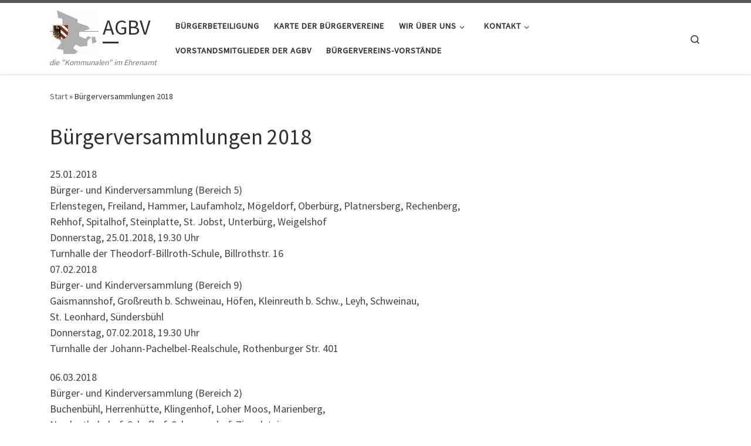

--- FILE ---
content_type: text/html; charset=UTF-8
request_url: https://agbv.de/buergerversammlungen-2018/
body_size: 13993
content:
<!DOCTYPE html>
<!--[if IE 7]>
<html class="ie ie7" lang="de">
<![endif]-->
<!--[if IE 8]>
<html class="ie ie8" lang="de">
<![endif]-->
<!--[if !(IE 7) | !(IE 8)  ]><!-->
<html lang="de" class="no-js">
<!--<![endif]-->
  <head>
  <meta charset="UTF-8" />
  <meta http-equiv="X-UA-Compatible" content="IE=EDGE" />
  <meta name="viewport" content="width=device-width, initial-scale=1.0" />
  <link rel="profile"  href="https://gmpg.org/xfn/11" />
  <link rel="pingback" href="https://agbv.de/xmlrpc.php" />
<script>(function(html){html.className = html.className.replace(/\bno-js\b/,'js')})(document.documentElement);</script>
<title>Bürgerversammlungen 2018 &#8211; AGBV</title>
<meta name='robots' content='max-image-preview:large' />
<link rel='dns-prefetch' href='//v0.wordpress.com' />
<link rel='preconnect' href='//i0.wp.com' />
<link rel='preconnect' href='//c0.wp.com' />
<link rel="alternate" type="application/rss+xml" title="AGBV &raquo; Feed" href="https://agbv.de/feed/" />
<link rel="alternate" type="application/rss+xml" title="AGBV &raquo; Kommentar-Feed" href="https://agbv.de/comments/feed/" />
<link rel="alternate" title="oEmbed (JSON)" type="application/json+oembed" href="https://agbv.de/wp-json/oembed/1.0/embed?url=https%3A%2F%2Fagbv.de%2Fbuergerversammlungen-2018%2F" />
<link rel="alternate" title="oEmbed (XML)" type="text/xml+oembed" href="https://agbv.de/wp-json/oembed/1.0/embed?url=https%3A%2F%2Fagbv.de%2Fbuergerversammlungen-2018%2F&#038;format=xml" />
<style id='wp-img-auto-sizes-contain-inline-css'>
img:is([sizes=auto i],[sizes^="auto," i]){contain-intrinsic-size:3000px 1500px}
/*# sourceURL=wp-img-auto-sizes-contain-inline-css */
</style>
<link rel='stylesheet' id='twb-open-sans-css' href='https://fonts.googleapis.com/css?family=Open+Sans%3A300%2C400%2C500%2C600%2C700%2C800&#038;display=swap&#038;ver=6.9' media='all' />
<link rel='stylesheet' id='twbbwg-global-css' href='https://agbv.de/wp-content/plugins/photo-gallery/booster/assets/css/global.css?ver=1.0.0' media='all' />
<style id='wp-emoji-styles-inline-css'>

	img.wp-smiley, img.emoji {
		display: inline !important;
		border: none !important;
		box-shadow: none !important;
		height: 1em !important;
		width: 1em !important;
		margin: 0 0.07em !important;
		vertical-align: -0.1em !important;
		background: none !important;
		padding: 0 !important;
	}
/*# sourceURL=wp-emoji-styles-inline-css */
</style>
<style id='wp-block-library-inline-css'>
:root{--wp-block-synced-color:#7a00df;--wp-block-synced-color--rgb:122,0,223;--wp-bound-block-color:var(--wp-block-synced-color);--wp-editor-canvas-background:#ddd;--wp-admin-theme-color:#007cba;--wp-admin-theme-color--rgb:0,124,186;--wp-admin-theme-color-darker-10:#006ba1;--wp-admin-theme-color-darker-10--rgb:0,107,160.5;--wp-admin-theme-color-darker-20:#005a87;--wp-admin-theme-color-darker-20--rgb:0,90,135;--wp-admin-border-width-focus:2px}@media (min-resolution:192dpi){:root{--wp-admin-border-width-focus:1.5px}}.wp-element-button{cursor:pointer}:root .has-very-light-gray-background-color{background-color:#eee}:root .has-very-dark-gray-background-color{background-color:#313131}:root .has-very-light-gray-color{color:#eee}:root .has-very-dark-gray-color{color:#313131}:root .has-vivid-green-cyan-to-vivid-cyan-blue-gradient-background{background:linear-gradient(135deg,#00d084,#0693e3)}:root .has-purple-crush-gradient-background{background:linear-gradient(135deg,#34e2e4,#4721fb 50%,#ab1dfe)}:root .has-hazy-dawn-gradient-background{background:linear-gradient(135deg,#faaca8,#dad0ec)}:root .has-subdued-olive-gradient-background{background:linear-gradient(135deg,#fafae1,#67a671)}:root .has-atomic-cream-gradient-background{background:linear-gradient(135deg,#fdd79a,#004a59)}:root .has-nightshade-gradient-background{background:linear-gradient(135deg,#330968,#31cdcf)}:root .has-midnight-gradient-background{background:linear-gradient(135deg,#020381,#2874fc)}:root{--wp--preset--font-size--normal:16px;--wp--preset--font-size--huge:42px}.has-regular-font-size{font-size:1em}.has-larger-font-size{font-size:2.625em}.has-normal-font-size{font-size:var(--wp--preset--font-size--normal)}.has-huge-font-size{font-size:var(--wp--preset--font-size--huge)}.has-text-align-center{text-align:center}.has-text-align-left{text-align:left}.has-text-align-right{text-align:right}.has-fit-text{white-space:nowrap!important}#end-resizable-editor-section{display:none}.aligncenter{clear:both}.items-justified-left{justify-content:flex-start}.items-justified-center{justify-content:center}.items-justified-right{justify-content:flex-end}.items-justified-space-between{justify-content:space-between}.screen-reader-text{border:0;clip-path:inset(50%);height:1px;margin:-1px;overflow:hidden;padding:0;position:absolute;width:1px;word-wrap:normal!important}.screen-reader-text:focus{background-color:#ddd;clip-path:none;color:#444;display:block;font-size:1em;height:auto;left:5px;line-height:normal;padding:15px 23px 14px;text-decoration:none;top:5px;width:auto;z-index:100000}html :where(.has-border-color){border-style:solid}html :where([style*=border-top-color]){border-top-style:solid}html :where([style*=border-right-color]){border-right-style:solid}html :where([style*=border-bottom-color]){border-bottom-style:solid}html :where([style*=border-left-color]){border-left-style:solid}html :where([style*=border-width]){border-style:solid}html :where([style*=border-top-width]){border-top-style:solid}html :where([style*=border-right-width]){border-right-style:solid}html :where([style*=border-bottom-width]){border-bottom-style:solid}html :where([style*=border-left-width]){border-left-style:solid}html :where(img[class*=wp-image-]){height:auto;max-width:100%}:where(figure){margin:0 0 1em}html :where(.is-position-sticky){--wp-admin--admin-bar--position-offset:var(--wp-admin--admin-bar--height,0px)}@media screen and (max-width:600px){html :where(.is-position-sticky){--wp-admin--admin-bar--position-offset:0px}}

/*# sourceURL=wp-block-library-inline-css */
</style><style id='global-styles-inline-css'>
:root{--wp--preset--aspect-ratio--square: 1;--wp--preset--aspect-ratio--4-3: 4/3;--wp--preset--aspect-ratio--3-4: 3/4;--wp--preset--aspect-ratio--3-2: 3/2;--wp--preset--aspect-ratio--2-3: 2/3;--wp--preset--aspect-ratio--16-9: 16/9;--wp--preset--aspect-ratio--9-16: 9/16;--wp--preset--color--black: #000000;--wp--preset--color--cyan-bluish-gray: #abb8c3;--wp--preset--color--white: #ffffff;--wp--preset--color--pale-pink: #f78da7;--wp--preset--color--vivid-red: #cf2e2e;--wp--preset--color--luminous-vivid-orange: #ff6900;--wp--preset--color--luminous-vivid-amber: #fcb900;--wp--preset--color--light-green-cyan: #7bdcb5;--wp--preset--color--vivid-green-cyan: #00d084;--wp--preset--color--pale-cyan-blue: #8ed1fc;--wp--preset--color--vivid-cyan-blue: #0693e3;--wp--preset--color--vivid-purple: #9b51e0;--wp--preset--gradient--vivid-cyan-blue-to-vivid-purple: linear-gradient(135deg,rgb(6,147,227) 0%,rgb(155,81,224) 100%);--wp--preset--gradient--light-green-cyan-to-vivid-green-cyan: linear-gradient(135deg,rgb(122,220,180) 0%,rgb(0,208,130) 100%);--wp--preset--gradient--luminous-vivid-amber-to-luminous-vivid-orange: linear-gradient(135deg,rgb(252,185,0) 0%,rgb(255,105,0) 100%);--wp--preset--gradient--luminous-vivid-orange-to-vivid-red: linear-gradient(135deg,rgb(255,105,0) 0%,rgb(207,46,46) 100%);--wp--preset--gradient--very-light-gray-to-cyan-bluish-gray: linear-gradient(135deg,rgb(238,238,238) 0%,rgb(169,184,195) 100%);--wp--preset--gradient--cool-to-warm-spectrum: linear-gradient(135deg,rgb(74,234,220) 0%,rgb(151,120,209) 20%,rgb(207,42,186) 40%,rgb(238,44,130) 60%,rgb(251,105,98) 80%,rgb(254,248,76) 100%);--wp--preset--gradient--blush-light-purple: linear-gradient(135deg,rgb(255,206,236) 0%,rgb(152,150,240) 100%);--wp--preset--gradient--blush-bordeaux: linear-gradient(135deg,rgb(254,205,165) 0%,rgb(254,45,45) 50%,rgb(107,0,62) 100%);--wp--preset--gradient--luminous-dusk: linear-gradient(135deg,rgb(255,203,112) 0%,rgb(199,81,192) 50%,rgb(65,88,208) 100%);--wp--preset--gradient--pale-ocean: linear-gradient(135deg,rgb(255,245,203) 0%,rgb(182,227,212) 50%,rgb(51,167,181) 100%);--wp--preset--gradient--electric-grass: linear-gradient(135deg,rgb(202,248,128) 0%,rgb(113,206,126) 100%);--wp--preset--gradient--midnight: linear-gradient(135deg,rgb(2,3,129) 0%,rgb(40,116,252) 100%);--wp--preset--font-size--small: 13px;--wp--preset--font-size--medium: 20px;--wp--preset--font-size--large: 36px;--wp--preset--font-size--x-large: 42px;--wp--preset--spacing--20: 0.44rem;--wp--preset--spacing--30: 0.67rem;--wp--preset--spacing--40: 1rem;--wp--preset--spacing--50: 1.5rem;--wp--preset--spacing--60: 2.25rem;--wp--preset--spacing--70: 3.38rem;--wp--preset--spacing--80: 5.06rem;--wp--preset--shadow--natural: 6px 6px 9px rgba(0, 0, 0, 0.2);--wp--preset--shadow--deep: 12px 12px 50px rgba(0, 0, 0, 0.4);--wp--preset--shadow--sharp: 6px 6px 0px rgba(0, 0, 0, 0.2);--wp--preset--shadow--outlined: 6px 6px 0px -3px rgb(255, 255, 255), 6px 6px rgb(0, 0, 0);--wp--preset--shadow--crisp: 6px 6px 0px rgb(0, 0, 0);}:where(.is-layout-flex){gap: 0.5em;}:where(.is-layout-grid){gap: 0.5em;}body .is-layout-flex{display: flex;}.is-layout-flex{flex-wrap: wrap;align-items: center;}.is-layout-flex > :is(*, div){margin: 0;}body .is-layout-grid{display: grid;}.is-layout-grid > :is(*, div){margin: 0;}:where(.wp-block-columns.is-layout-flex){gap: 2em;}:where(.wp-block-columns.is-layout-grid){gap: 2em;}:where(.wp-block-post-template.is-layout-flex){gap: 1.25em;}:where(.wp-block-post-template.is-layout-grid){gap: 1.25em;}.has-black-color{color: var(--wp--preset--color--black) !important;}.has-cyan-bluish-gray-color{color: var(--wp--preset--color--cyan-bluish-gray) !important;}.has-white-color{color: var(--wp--preset--color--white) !important;}.has-pale-pink-color{color: var(--wp--preset--color--pale-pink) !important;}.has-vivid-red-color{color: var(--wp--preset--color--vivid-red) !important;}.has-luminous-vivid-orange-color{color: var(--wp--preset--color--luminous-vivid-orange) !important;}.has-luminous-vivid-amber-color{color: var(--wp--preset--color--luminous-vivid-amber) !important;}.has-light-green-cyan-color{color: var(--wp--preset--color--light-green-cyan) !important;}.has-vivid-green-cyan-color{color: var(--wp--preset--color--vivid-green-cyan) !important;}.has-pale-cyan-blue-color{color: var(--wp--preset--color--pale-cyan-blue) !important;}.has-vivid-cyan-blue-color{color: var(--wp--preset--color--vivid-cyan-blue) !important;}.has-vivid-purple-color{color: var(--wp--preset--color--vivid-purple) !important;}.has-black-background-color{background-color: var(--wp--preset--color--black) !important;}.has-cyan-bluish-gray-background-color{background-color: var(--wp--preset--color--cyan-bluish-gray) !important;}.has-white-background-color{background-color: var(--wp--preset--color--white) !important;}.has-pale-pink-background-color{background-color: var(--wp--preset--color--pale-pink) !important;}.has-vivid-red-background-color{background-color: var(--wp--preset--color--vivid-red) !important;}.has-luminous-vivid-orange-background-color{background-color: var(--wp--preset--color--luminous-vivid-orange) !important;}.has-luminous-vivid-amber-background-color{background-color: var(--wp--preset--color--luminous-vivid-amber) !important;}.has-light-green-cyan-background-color{background-color: var(--wp--preset--color--light-green-cyan) !important;}.has-vivid-green-cyan-background-color{background-color: var(--wp--preset--color--vivid-green-cyan) !important;}.has-pale-cyan-blue-background-color{background-color: var(--wp--preset--color--pale-cyan-blue) !important;}.has-vivid-cyan-blue-background-color{background-color: var(--wp--preset--color--vivid-cyan-blue) !important;}.has-vivid-purple-background-color{background-color: var(--wp--preset--color--vivid-purple) !important;}.has-black-border-color{border-color: var(--wp--preset--color--black) !important;}.has-cyan-bluish-gray-border-color{border-color: var(--wp--preset--color--cyan-bluish-gray) !important;}.has-white-border-color{border-color: var(--wp--preset--color--white) !important;}.has-pale-pink-border-color{border-color: var(--wp--preset--color--pale-pink) !important;}.has-vivid-red-border-color{border-color: var(--wp--preset--color--vivid-red) !important;}.has-luminous-vivid-orange-border-color{border-color: var(--wp--preset--color--luminous-vivid-orange) !important;}.has-luminous-vivid-amber-border-color{border-color: var(--wp--preset--color--luminous-vivid-amber) !important;}.has-light-green-cyan-border-color{border-color: var(--wp--preset--color--light-green-cyan) !important;}.has-vivid-green-cyan-border-color{border-color: var(--wp--preset--color--vivid-green-cyan) !important;}.has-pale-cyan-blue-border-color{border-color: var(--wp--preset--color--pale-cyan-blue) !important;}.has-vivid-cyan-blue-border-color{border-color: var(--wp--preset--color--vivid-cyan-blue) !important;}.has-vivid-purple-border-color{border-color: var(--wp--preset--color--vivid-purple) !important;}.has-vivid-cyan-blue-to-vivid-purple-gradient-background{background: var(--wp--preset--gradient--vivid-cyan-blue-to-vivid-purple) !important;}.has-light-green-cyan-to-vivid-green-cyan-gradient-background{background: var(--wp--preset--gradient--light-green-cyan-to-vivid-green-cyan) !important;}.has-luminous-vivid-amber-to-luminous-vivid-orange-gradient-background{background: var(--wp--preset--gradient--luminous-vivid-amber-to-luminous-vivid-orange) !important;}.has-luminous-vivid-orange-to-vivid-red-gradient-background{background: var(--wp--preset--gradient--luminous-vivid-orange-to-vivid-red) !important;}.has-very-light-gray-to-cyan-bluish-gray-gradient-background{background: var(--wp--preset--gradient--very-light-gray-to-cyan-bluish-gray) !important;}.has-cool-to-warm-spectrum-gradient-background{background: var(--wp--preset--gradient--cool-to-warm-spectrum) !important;}.has-blush-light-purple-gradient-background{background: var(--wp--preset--gradient--blush-light-purple) !important;}.has-blush-bordeaux-gradient-background{background: var(--wp--preset--gradient--blush-bordeaux) !important;}.has-luminous-dusk-gradient-background{background: var(--wp--preset--gradient--luminous-dusk) !important;}.has-pale-ocean-gradient-background{background: var(--wp--preset--gradient--pale-ocean) !important;}.has-electric-grass-gradient-background{background: var(--wp--preset--gradient--electric-grass) !important;}.has-midnight-gradient-background{background: var(--wp--preset--gradient--midnight) !important;}.has-small-font-size{font-size: var(--wp--preset--font-size--small) !important;}.has-medium-font-size{font-size: var(--wp--preset--font-size--medium) !important;}.has-large-font-size{font-size: var(--wp--preset--font-size--large) !important;}.has-x-large-font-size{font-size: var(--wp--preset--font-size--x-large) !important;}
/*# sourceURL=global-styles-inline-css */
</style>

<style id='classic-theme-styles-inline-css'>
/*! This file is auto-generated */
.wp-block-button__link{color:#fff;background-color:#32373c;border-radius:9999px;box-shadow:none;text-decoration:none;padding:calc(.667em + 2px) calc(1.333em + 2px);font-size:1.125em}.wp-block-file__button{background:#32373c;color:#fff;text-decoration:none}
/*# sourceURL=/wp-includes/css/classic-themes.min.css */
</style>
<link rel='stylesheet' id='contact-form-7-css' href='https://agbv.de/wp-content/plugins/contact-form-7/includes/css/styles.css?ver=6.1.4' media='all' />
<style id='contact-form-7-inline-css'>
.wpcf7 .wpcf7-recaptcha iframe {margin-bottom: 0;}.wpcf7 .wpcf7-recaptcha[data-align="center"] > div {margin: 0 auto;}.wpcf7 .wpcf7-recaptcha[data-align="right"] > div {margin: 0 0 0 auto;}
/*# sourceURL=contact-form-7-inline-css */
</style>
<link rel='stylesheet' id='bwg_fonts-css' href='https://agbv.de/wp-content/plugins/photo-gallery/css/bwg-fonts/fonts.css?ver=0.0.1' media='all' />
<link rel='stylesheet' id='sumoselect-css' href='https://agbv.de/wp-content/plugins/photo-gallery/css/sumoselect.min.css?ver=3.4.6' media='all' />
<link rel='stylesheet' id='mCustomScrollbar-css' href='https://agbv.de/wp-content/plugins/photo-gallery/css/jquery.mCustomScrollbar.min.css?ver=3.1.5' media='all' />
<link rel='stylesheet' id='bwg_frontend-css' href='https://agbv.de/wp-content/plugins/photo-gallery/css/styles.min.css?ver=1.8.37' media='all' />
<link rel='stylesheet' id='customizr-main-css' href='https://agbv.de/wp-content/themes/customizr/assets/front/css/style.min.css?ver=4.4.24' media='all' />
<style id='customizr-main-inline-css'>

.tc-header.border-top { border-top-width: 5px; border-top-style: solid }
#czr-push-footer { display: none; visibility: hidden; }
        .czr-sticky-footer #czr-push-footer.sticky-footer-enabled { display: block; }
        
/*# sourceURL=customizr-main-inline-css */
</style>
<link rel='stylesheet' id='tablepress-default-css' href='https://agbv.de/wp-content/plugins/tablepress/css/build/default.css?ver=3.2.6' media='all' />
<script id="nb-jquery" src="https://c0.wp.com/c/6.9/wp-includes/js/jquery/jquery.min.js" id="jquery-core-js"></script>
<script src="https://c0.wp.com/c/6.9/wp-includes/js/jquery/jquery-migrate.min.js" id="jquery-migrate-js"></script>
<script src="https://agbv.de/wp-content/plugins/photo-gallery/booster/assets/js/circle-progress.js?ver=1.2.2" id="twbbwg-circle-js"></script>
<script id="twbbwg-global-js-extra">
var twb = {"nonce":"38b07b58aa","ajax_url":"https://agbv.de/wp-admin/admin-ajax.php","plugin_url":"https://agbv.de/wp-content/plugins/photo-gallery/booster","href":"https://agbv.de/wp-admin/admin.php?page=twbbwg_photo-gallery"};
var twb = {"nonce":"38b07b58aa","ajax_url":"https://agbv.de/wp-admin/admin-ajax.php","plugin_url":"https://agbv.de/wp-content/plugins/photo-gallery/booster","href":"https://agbv.de/wp-admin/admin.php?page=twbbwg_photo-gallery"};
//# sourceURL=twbbwg-global-js-extra
</script>
<script src="https://agbv.de/wp-content/plugins/photo-gallery/booster/assets/js/global.js?ver=1.0.0" id="twbbwg-global-js"></script>
<script src="https://agbv.de/wp-content/plugins/photo-gallery/js/jquery.sumoselect.min.js?ver=3.4.6" id="sumoselect-js"></script>
<script src="https://agbv.de/wp-content/plugins/photo-gallery/js/tocca.min.js?ver=2.0.9" id="bwg_mobile-js"></script>
<script src="https://agbv.de/wp-content/plugins/photo-gallery/js/jquery.mCustomScrollbar.concat.min.js?ver=3.1.5" id="mCustomScrollbar-js"></script>
<script src="https://agbv.de/wp-content/plugins/photo-gallery/js/jquery.fullscreen.min.js?ver=0.6.0" id="jquery-fullscreen-js"></script>
<script id="bwg_frontend-js-extra">
var bwg_objectsL10n = {"bwg_field_required":"Feld ist erforderlich.","bwg_mail_validation":"Dies ist keine g\u00fcltige E-Mail-Adresse.","bwg_search_result":"Es gibt keine Bilder, die deiner Suche entsprechen.","bwg_select_tag":"Select Tag","bwg_order_by":"Order By","bwg_search":"Suchen","bwg_show_ecommerce":"Show Ecommerce","bwg_hide_ecommerce":"Hide Ecommerce","bwg_show_comments":"Kommentare anzeigen","bwg_hide_comments":"Kommentare ausblenden","bwg_restore":"Wiederherstellen","bwg_maximize":"Maximieren","bwg_fullscreen":"Vollbild","bwg_exit_fullscreen":"Vollbild verlassen","bwg_search_tag":"SEARCH...","bwg_tag_no_match":"No tags found","bwg_all_tags_selected":"All tags selected","bwg_tags_selected":"tags selected","play":"Wiedergeben","pause":"Pause","is_pro":"","bwg_play":"Wiedergeben","bwg_pause":"Pause","bwg_hide_info":"Info ausblenden","bwg_show_info":"Info anzeigen","bwg_hide_rating":"Hide rating","bwg_show_rating":"Show rating","ok":"Ok","cancel":"Cancel","select_all":"Select all","lazy_load":"0","lazy_loader":"https://agbv.de/wp-content/plugins/photo-gallery/images/ajax_loader.png","front_ajax":"0","bwg_tag_see_all":"see all tags","bwg_tag_see_less":"see less tags"};
//# sourceURL=bwg_frontend-js-extra
</script>
<script src="https://agbv.de/wp-content/plugins/photo-gallery/js/scripts.min.js?ver=1.8.37" id="bwg_frontend-js"></script>
<script src="https://agbv.de/wp-content/themes/customizr/assets/front/js/libs/modernizr.min.js?ver=4.4.24" id="modernizr-js"></script>
<script src="https://c0.wp.com/c/6.9/wp-includes/js/underscore.min.js" id="underscore-js"></script>
<script id="tc-scripts-js-extra">
var CZRParams = {"assetsPath":"https://agbv.de/wp-content/themes/customizr/assets/front/","mainScriptUrl":"https://agbv.de/wp-content/themes/customizr/assets/front/js/tc-scripts.min.js?4.4.24","deferFontAwesome":"1","fontAwesomeUrl":"https://agbv.de/wp-content/themes/customizr/assets/shared/fonts/fa/css/fontawesome-all.min.css?4.4.24","_disabled":[],"centerSliderImg":"1","isLightBoxEnabled":"1","SmoothScroll":{"Enabled":true,"Options":{"touchpadSupport":false}},"isAnchorScrollEnabled":"","anchorSmoothScrollExclude":{"simple":["[class*=edd]",".carousel-control","[data-toggle=\"modal\"]","[data-toggle=\"dropdown\"]","[data-toggle=\"czr-dropdown\"]","[data-toggle=\"tooltip\"]","[data-toggle=\"popover\"]","[data-toggle=\"collapse\"]","[data-toggle=\"czr-collapse\"]","[data-toggle=\"tab\"]","[data-toggle=\"pill\"]","[data-toggle=\"czr-pill\"]","[class*=upme]","[class*=um-]"],"deep":{"classes":[],"ids":[]}},"timerOnScrollAllBrowsers":"1","centerAllImg":"1","HasComments":"","LoadModernizr":"1","stickyHeader":"","extLinksStyle":"","extLinksTargetExt":"","extLinksSkipSelectors":{"classes":["btn","button"],"ids":[]},"dropcapEnabled":"","dropcapWhere":{"post":"","page":""},"dropcapMinWords":"","dropcapSkipSelectors":{"tags":["IMG","IFRAME","H1","H2","H3","H4","H5","H6","BLOCKQUOTE","UL","OL"],"classes":["btn"],"id":[]},"imgSmartLoadEnabled":"1","imgSmartLoadOpts":{"parentSelectors":["[class*=grid-container], .article-container",".__before_main_wrapper",".widget-front",".post-related-articles",".tc-singular-thumbnail-wrapper",".sek-module-inner"],"opts":{"excludeImg":[".tc-holder-img"]}},"imgSmartLoadsForSliders":"1","pluginCompats":[],"isWPMobile":"","menuStickyUserSettings":{"desktop":"stick_up","mobile":"stick_up"},"adminAjaxUrl":"https://agbv.de/wp-admin/admin-ajax.php","ajaxUrl":"https://agbv.de/?czrajax=1","frontNonce":{"id":"CZRFrontNonce","handle":"8c67412650"},"isDevMode":"","isModernStyle":"1","i18n":{"Permanently dismiss":"Dauerhaft ausblenden"},"frontNotifications":{"welcome":{"enabled":false,"content":"","dismissAction":"dismiss_welcome_note_front"}},"preloadGfonts":"1","googleFonts":"Source+Sans+Pro","version":"4.4.24"};
//# sourceURL=tc-scripts-js-extra
</script>
<script src="https://agbv.de/wp-content/themes/customizr/assets/front/js/tc-scripts.min.js?ver=4.4.24" id="tc-scripts-js" defer></script>
<link rel="https://api.w.org/" href="https://agbv.de/wp-json/" /><link rel="alternate" title="JSON" type="application/json" href="https://agbv.de/wp-json/wp/v2/pages/1063" /><link rel="EditURI" type="application/rsd+xml" title="RSD" href="https://agbv.de/xmlrpc.php?rsd" />
<meta name="generator" content="WordPress 6.9" />
<link rel="canonical" href="https://agbv.de/buergerversammlungen-2018/" />
<link rel='shortlink' href='https://wp.me/P5N4B6-h9' />
              <link rel="preload" as="font" type="font/woff2" href="https://agbv.de/wp-content/themes/customizr/assets/shared/fonts/customizr/customizr.woff2?128396981" crossorigin="anonymous"/>
            
<!-- Jetpack Open Graph Tags -->
<meta property="og:type" content="article" />
<meta property="og:title" content="Bürgerversammlungen 2018" />
<meta property="og:url" content="https://agbv.de/buergerversammlungen-2018/" />
<meta property="og:description" content="25.01.2018 Bürger- und Kinderversammlung (Bereich 5) Erlenstegen, Freiland, Hammer, Laufamholz, Mögeldorf, Oberbürg, Platnersberg, Rechenberg, Rehhof, Spitalhof, Steinplatte, St. Jobst, Unterbürg, …" />
<meta property="article:published_time" content="2017-02-26T17:41:06+00:00" />
<meta property="article:modified_time" content="2018-05-21T14:05:51+00:00" />
<meta property="og:site_name" content="AGBV" />
<meta property="og:image" content="https://s0.wp.com/i/blank.jpg" />
<meta property="og:image:width" content="200" />
<meta property="og:image:height" content="200" />
<meta property="og:image:alt" content="" />
<meta property="og:locale" content="de_DE" />
<meta name="twitter:text:title" content="Bürgerversammlungen 2018" />
<meta name="twitter:card" content="summary" />

<!-- End Jetpack Open Graph Tags -->
<link rel='stylesheet' id='dashicons-css' href='https://c0.wp.com/c/6.9/wp-includes/css/dashicons.min.css' media='all' />
<link rel='stylesheet' id='gllr_stylesheet-css' href='https://agbv.de/wp-content/plugins/gallery-plugin/css/frontend_style.css?ver=4.7.7' media='all' />
<link rel='stylesheet' id='gllr_fancybox_stylesheet-css' href='https://agbv.de/wp-content/plugins/gallery-plugin/fancybox/jquery.fancybox.min.css?ver=4.7.7' media='all' />
</head>

  <body class="nb-3-3-8 nimble-no-local-data-skp__post_page_1063 nimble-no-group-site-tmpl-skp__all_page wp-singular page-template-default page page-id-1063 wp-custom-logo wp-embed-responsive wp-theme-customizr gllr_customizr sek-hide-rc-badge czr-link-hover-underline header-skin-light footer-skin-dark czr-no-sidebar tc-center-images czr-full-layout customizr-4-4-24 czr-sticky-footer">
          <a class="screen-reader-text skip-link" href="#content">Zum Inhalt springen</a>
    
    
    <div id="tc-page-wrap" class="">

      <header class="tpnav-header__header tc-header sl-logo_left sticky-brand-shrink-on sticky-transparent border-top czr-submenu-fade czr-submenu-move" >
        <div class="primary-navbar__wrapper d-none d-lg-block has-horizontal-menu has-branding-aside desktop-sticky" >
  <div class="container">
    <div class="row align-items-center flex-row primary-navbar__row">
      <div class="branding__container col col-auto" >
  <div class="branding align-items-center flex-column ">
    <div class="branding-row d-flex flex-row align-items-center align-self-start">
      <div class="navbar-brand col-auto " >
  <a class="navbar-brand-sitelogo" href="https://agbv.de/"  aria-label="AGBV | die &quot;Kommunalen&quot; im Ehrenamt" >
    <img src="https://i0.wp.com/agbv.de/wp-content/uploads/2014/09/cropped-logoagbvt-78-83.jpg?fit=83%2C77&ssl=1" alt="Zurück zur Startseite" class="" width="83" height="77" style="max-width:250px;max-height:100px" data-no-retina>  </a>
</div>
          <div class="branding-aside col-auto flex-column d-flex">
          <span class="navbar-brand col-auto " >
    <a class="navbar-brand-sitename  czr-underline" href="https://agbv.de/">
    <span>AGBV</span>
  </a>
</span>
          </div>
                </div>
    <span class="header-tagline " >
  die &quot;Kommunalen&quot; im Ehrenamt</span>

  </div>
</div>
      <div class="primary-nav__container justify-content-lg-around col col-lg-auto flex-lg-column" >
  <div class="primary-nav__wrapper flex-lg-row align-items-center justify-content-end">
              <nav class="primary-nav__nav col" id="primary-nav">
          <div class="nav__menu-wrapper primary-nav__menu-wrapper justify-content-end czr-open-on-hover" >
<ul id="main-menu" class="primary-nav__menu regular-nav nav__menu nav"><li id="menu-item-642" class="menu-item menu-item-type-post_type menu-item-object-page menu-item-642"><a href="https://agbv.de/buergerbeteiligung/" class="nav__link"><span class="nav__title">Bürgerbeteiligung</span></a></li>
<li id="menu-item-829" class="menu-item menu-item-type-post_type menu-item-object-page menu-item-829"><a href="https://agbv.de/karte-der-buergervereine/" class="nav__link"><span class="nav__title">Karte der Bürgervereine</span></a></li>
<li id="menu-item-37" class="menu-item menu-item-type-post_type menu-item-object-page menu-item-has-children czr-dropdown menu-item-37"><a data-toggle="czr-dropdown" aria-haspopup="true" aria-expanded="false" href="https://agbv.de/die-geschaeftstelle-stellt-sich-vor/" class="nav__link"><span class="nav__title">Wir über uns</span><span class="caret__dropdown-toggler"><i class="icn-down-small"></i></span></a>
<ul class="dropdown-menu czr-dropdown-menu">
	<li id="menu-item-643" class="menu-item menu-item-type-post_type menu-item-object-page dropdown-item menu-item-643"><a href="https://agbv.de/rechte-der-abgv-in-der-stadtpolitik/" class="nav__link"><span class="nav__title">ABGV in der Stadt</span></a></li>
	<li id="menu-item-36" class="menu-item menu-item-type-post_type menu-item-object-page dropdown-item menu-item-36"><a href="https://agbv.de/aufgaben-der-agbv/" class="nav__link"><span class="nav__title">Aufgaben der AGBV</span></a></li>
	<li id="menu-item-1086" class="menu-item menu-item-type-post_type menu-item-object-page dropdown-item menu-item-1086"><a href="https://agbv.de/satzung/" class="nav__link"><span class="nav__title">Satzung</span></a></li>
</ul>
</li>
<li id="menu-item-645" class="menu-item menu-item-type-post_type menu-item-object-page menu-item-has-children czr-dropdown menu-item-645"><a data-toggle="czr-dropdown" aria-haspopup="true" aria-expanded="false" href="https://agbv.de/kontakt/" class="nav__link"><span class="nav__title">Kontakt</span><span class="caret__dropdown-toggler"><i class="icn-down-small"></i></span></a>
<ul class="dropdown-menu czr-dropdown-menu">
	<li id="menu-item-649" class="menu-item menu-item-type-post_type menu-item-object-page dropdown-item menu-item-649"><a href="https://agbv.de/299-2/" class="nav__link"><span class="nav__title">Impressum</span></a></li>
</ul>
</li>
<li id="menu-item-652" class="menu-item menu-item-type-post_type menu-item-object-page menu-item-652"><a href="https://agbv.de/vorstandsmitglieder-der-agbv/" class="nav__link"><span class="nav__title">Vorstandsmitglieder der AGBV</span></a></li>
<li id="menu-item-716" class="menu-item menu-item-type-post_type menu-item-object-page menu-item-716"><a href="https://agbv.de/die-vorstaende-der-buergervereine/" class="nav__link"><span class="nav__title">Bürgervereins-Vorstände</span></a></li>
</ul></div>        </nav>
    <div class="primary-nav__utils nav__utils col-auto" >
    <ul class="nav utils flex-row flex-nowrap regular-nav">
      <li class="nav__search " >
  <a href="#" class="search-toggle_btn icn-search czr-overlay-toggle_btn"  aria-expanded="false"><span class="sr-only">Search</span></a>
        <div class="czr-search-expand">
      <div class="czr-search-expand-inner"><div class="search-form__container " >
  <form action="https://agbv.de/" method="get" class="czr-form search-form">
    <div class="form-group czr-focus">
            <label for="s-697e9ed3657d6" id="lsearch-697e9ed3657d6">
        <span class="screen-reader-text">Suche</span>
        <input id="s-697e9ed3657d6" class="form-control czr-search-field" name="s" type="search" value="" aria-describedby="lsearch-697e9ed3657d6" placeholder="Suchen …">
      </label>
      <button type="submit" class="button"><i class="icn-search"></i><span class="screen-reader-text">Suchen …</span></button>
    </div>
  </form>
</div></div>
    </div>
    </li>
    </ul>
</div>  </div>
</div>
    </div>
  </div>
</div>    <div class="mobile-navbar__wrapper d-lg-none mobile-sticky" >
    <div class="branding__container justify-content-between align-items-center container" >
  <div class="branding flex-column">
    <div class="branding-row d-flex align-self-start flex-row align-items-center">
      <div class="navbar-brand col-auto " >
  <a class="navbar-brand-sitelogo" href="https://agbv.de/"  aria-label="AGBV | die &quot;Kommunalen&quot; im Ehrenamt" >
    <img src="https://i0.wp.com/agbv.de/wp-content/uploads/2014/09/cropped-logoagbvt-78-83.jpg?fit=83%2C77&ssl=1" alt="Zurück zur Startseite" class="" width="83" height="77" style="max-width:250px;max-height:100px" data-no-retina>  </a>
</div>
            <div class="branding-aside col-auto">
              <span class="navbar-brand col-auto " >
    <a class="navbar-brand-sitename  czr-underline" href="https://agbv.de/">
    <span>AGBV</span>
  </a>
</span>
            </div>
            </div>
      </div>
  <div class="mobile-utils__wrapper nav__utils regular-nav">
    <ul class="nav utils row flex-row flex-nowrap">
      <li class="nav__search " >
  <a href="#" class="search-toggle_btn icn-search czr-dropdown" data-aria-haspopup="true" aria-expanded="false"><span class="sr-only">Search</span></a>
        <div class="czr-search-expand">
      <div class="czr-search-expand-inner"><div class="search-form__container " >
  <form action="https://agbv.de/" method="get" class="czr-form search-form">
    <div class="form-group czr-focus">
            <label for="s-697e9ed365cbd" id="lsearch-697e9ed365cbd">
        <span class="screen-reader-text">Suche</span>
        <input id="s-697e9ed365cbd" class="form-control czr-search-field" name="s" type="search" value="" aria-describedby="lsearch-697e9ed365cbd" placeholder="Suchen …">
      </label>
      <button type="submit" class="button"><i class="icn-search"></i><span class="screen-reader-text">Suchen …</span></button>
    </div>
  </form>
</div></div>
    </div>
        <ul class="dropdown-menu czr-dropdown-menu">
      <li class="header-search__container container">
  <div class="search-form__container " >
  <form action="https://agbv.de/" method="get" class="czr-form search-form">
    <div class="form-group czr-focus">
            <label for="s-697e9ed365dcc" id="lsearch-697e9ed365dcc">
        <span class="screen-reader-text">Suche</span>
        <input id="s-697e9ed365dcc" class="form-control czr-search-field" name="s" type="search" value="" aria-describedby="lsearch-697e9ed365dcc" placeholder="Suchen …">
      </label>
      <button type="submit" class="button"><i class="icn-search"></i><span class="screen-reader-text">Suchen …</span></button>
    </div>
  </form>
</div></li>    </ul>
  </li>
<li class="hamburger-toggler__container " >
  <button class="ham-toggler-menu czr-collapsed" data-toggle="czr-collapse" data-target="#mobile-nav"><span class="ham__toggler-span-wrapper"><span class="line line-1"></span><span class="line line-2"></span><span class="line line-3"></span></span><span class="screen-reader-text">Menü</span></button>
</li>
    </ul>
  </div>
</div>
<div class="mobile-nav__container " >
   <nav class="mobile-nav__nav flex-column czr-collapse" id="mobile-nav">
      <div class="mobile-nav__inner container">
      <div class="nav__menu-wrapper mobile-nav__menu-wrapper czr-open-on-click" >
<ul id="mobile-nav-menu" class="mobile-nav__menu vertical-nav nav__menu flex-column nav"><li class="menu-item menu-item-type-post_type menu-item-object-page menu-item-642"><a href="https://agbv.de/buergerbeteiligung/" class="nav__link"><span class="nav__title">Bürgerbeteiligung</span></a></li>
<li class="menu-item menu-item-type-post_type menu-item-object-page menu-item-829"><a href="https://agbv.de/karte-der-buergervereine/" class="nav__link"><span class="nav__title">Karte der Bürgervereine</span></a></li>
<li class="menu-item menu-item-type-post_type menu-item-object-page menu-item-has-children czr-dropdown menu-item-37"><span class="display-flex nav__link-wrapper align-items-start"><a href="https://agbv.de/die-geschaeftstelle-stellt-sich-vor/" class="nav__link"><span class="nav__title">Wir über uns</span></a><button data-toggle="czr-dropdown" aria-haspopup="true" aria-expanded="false" class="caret__dropdown-toggler czr-btn-link"><i class="icn-down-small"></i></button></span>
<ul class="dropdown-menu czr-dropdown-menu">
	<li class="menu-item menu-item-type-post_type menu-item-object-page dropdown-item menu-item-643"><a href="https://agbv.de/rechte-der-abgv-in-der-stadtpolitik/" class="nav__link"><span class="nav__title">ABGV in der Stadt</span></a></li>
	<li class="menu-item menu-item-type-post_type menu-item-object-page dropdown-item menu-item-36"><a href="https://agbv.de/aufgaben-der-agbv/" class="nav__link"><span class="nav__title">Aufgaben der AGBV</span></a></li>
	<li class="menu-item menu-item-type-post_type menu-item-object-page dropdown-item menu-item-1086"><a href="https://agbv.de/satzung/" class="nav__link"><span class="nav__title">Satzung</span></a></li>
</ul>
</li>
<li class="menu-item menu-item-type-post_type menu-item-object-page menu-item-has-children czr-dropdown menu-item-645"><span class="display-flex nav__link-wrapper align-items-start"><a href="https://agbv.de/kontakt/" class="nav__link"><span class="nav__title">Kontakt</span></a><button data-toggle="czr-dropdown" aria-haspopup="true" aria-expanded="false" class="caret__dropdown-toggler czr-btn-link"><i class="icn-down-small"></i></button></span>
<ul class="dropdown-menu czr-dropdown-menu">
	<li class="menu-item menu-item-type-post_type menu-item-object-page dropdown-item menu-item-649"><a href="https://agbv.de/299-2/" class="nav__link"><span class="nav__title">Impressum</span></a></li>
</ul>
</li>
<li class="menu-item menu-item-type-post_type menu-item-object-page menu-item-652"><a href="https://agbv.de/vorstandsmitglieder-der-agbv/" class="nav__link"><span class="nav__title">Vorstandsmitglieder der AGBV</span></a></li>
<li class="menu-item menu-item-type-post_type menu-item-object-page menu-item-716"><a href="https://agbv.de/die-vorstaende-der-buergervereine/" class="nav__link"><span class="nav__title">Bürgervereins-Vorstände</span></a></li>
</ul></div>      </div>
  </nav>
</div></div></header>


  
    <div id="main-wrapper" class="section">

                      

          <div class="czr-hot-crumble container page-breadcrumbs" role="navigation" >
  <div class="row">
        <nav class="breadcrumbs col-12"><span class="trail-begin"><a href="https://agbv.de" title="AGBV" rel="home" class="trail-begin">Start</a></span> <span class="sep">&raquo;</span> <span class="trail-end">Bürgerversammlungen 2018</span></nav>  </div>
</div>
          <div class="container" role="main">

            
            <div class="flex-row row column-content-wrapper">

                
                <div id="content" class="col-12 article-container">

                  <article id="page-1063" class="post-1063 page type-page status-publish czr-hentry" >
    <header class="entry-header " >
  <div class="entry-header-inner">
        <h1 class="entry-title">Bürgerversammlungen 2018</h1>
      </div>
</header>  <div class="post-entry tc-content-inner">
    <section class="post-content entry-content " >
      <div class="czr-wp-the-content">
        <p>25.01.2018<br />
Bürger- und Kinderversammlung (Bereich 5)<br />
Erlenstegen, Freiland, Hammer, Laufamholz, Mögeldorf, Oberbürg, Platnersberg, Rechenberg,<br />
Rehhof, Spitalhof, Steinplatte, St. Jobst, Unterbürg, Weigelshof<br />
Donnerstag, 25.01.2018, 19.30 Uhr<br />
Turnhalle der Theodorf-Billroth-Schule, Billrothstr. 16<br />
07.02.2018<br />
Bürger- und Kinderversammlung (Bereich 9)<br />
Gaismannshof, Großreuth b. Schweinau, Höfen, Kleinreuth b. Schw., Leyh, Schweinau,<br />
St. Leonhard, Sündersbühl<br />
Donnerstag, 07.02.2018, 19.30 Uhr<br />
Turnhalle der Johann-Pachelbel-Realschule, Rothenburger Str. 401</p>
<p>06.03.2018<br />
Bürger- und Kinderversammlung (Bereich 2)<br />
Buchenbühl, Herrenhütte, Klingenhof, Loher Moos, Marienberg,<br />
Nordostbahnhof, Schafhof, Schoppershof, Ziegelstein<br />
Dienstag, 06.03.2018, 19.30 Uhr<br />
Turnhalle der Paul-Moor-Schule, Schafhofstr. 27</p>
<p>20.03.2018<br />
Bürger- und Kinderversammlung (Bereich 12)<br />
Eibach, Gebersdorf, Hafen, Neuröthenbach, Röthenbach b. Schweinau, Maiach<br />
Dienstag, 20.03.2018, 19.30 Uhr<br />
Turnhalle der Helene-von-Forster-Grundschule,<br />
Am Röthenbacher Landgraben 65</p>
<p>27.09.2018<br />
Bürger- und Kinderversammlung (Bereich 14)<br />
Bleiweiß, Dutzendteich, Gleißhammer-Süd, Hasenbuck, Hummelstein, Rangierbahnhof, Stadion<br />
Donnerstag, 27.09.2018, 19.30 Uhr<br />
Turnhalle 2, Martin Behaim Gymnasium,<br />
Schultheißallee 1, Eingang Weddigenstraße</p>
<p>09.10.2018<br />
Bürger- und Kinderversammlung (Bereich 13)<br />
Gartenstadt, Gibitzenhof, Falkenheim, Kettelersiedlung,<br />
Rabus, Sandreuth, Werderau<br />
Dienstag, 09.10.2018, 19.30 Uhr<br />
Gesellschaftshaus, Gartenstadt, Buchenschlag 1</p>
<p>23.10.2018<br />
Bürger- und Kinderversammlung (Bereich 18)<br />
Gaulhof, Herpersdorf, Königshof, Kornburg, Pillenreuth, Steinbrüchlein,<br />
Weiherhaus, Worzeldorf<br />
Martin-Luther-King-Schule, Luther-King-Str. 14 (Kornburg)<br />
15.11.2018<br />
Bürger- und Kinderversammlung (Bereich 15)<br />
Langwasser, Messe, Neuselsbrunn, Rangierbahnhofsiedlung, Zollhaus<br />
Donnerstag, 15.11.2018, 19.30 Uhr<br />
Turnhale der Georg-Ledebour-Schule,<br />
Georg-Ledebour-Straße 7</p>
<p>11.12.2018<br />
Bürger- und Kinderversammlung (Bereich 10)<br />
Galgenhof, Lichtenhof, Steinbühl, Tafelhof<br />
Dienstag, 11.12.2018, 19.30 Uhr<br />
Turnhalle der Kopernikusschule, Gabelsbergerstr. 41</p>
<p>Kinderversammlungen jeweils 14.30 Uhr bis 16.30 Uhr</p>
      </div>
      <footer class="post-footer clearfix">
                      </footer>
    </section><!-- .entry-content -->
  </div><!-- .post-entry -->
  </article>                </div>

                
            </div><!-- .column-content-wrapper -->

            

          </div><!-- .container -->

          <div id="czr-push-footer" ></div>
    </div><!-- #main-wrapper -->

    
    
<footer id="footer" class="footer__wrapper" >
  <div id="colophon" class="colophon " >
  <div class="container">
    <div class="colophon__row row flex-row justify-content-between">
      <div class="col-12 col-sm-auto">
        <div id="footer__credits" class="footer__credits" >
  <p class="czr-copyright">
    <span class="czr-copyright-text">&copy;&nbsp;2026&nbsp;</span><a class="czr-copyright-link" href="https://agbv.de" title="AGBV">AGBV</a><span class="czr-rights-text">&nbsp;&ndash;&nbsp;Alle Rechte vorbehalten</span>
  </p>
  <p class="czr-credits">
    <span class="czr-designer">
      <span class="czr-wp-powered"><span class="czr-wp-powered-text">Präsentiert von&nbsp;</span><a class="czr-wp-powered-link" title="Präsentiert von WordPress" href="https://de.wordpress.org/" target="_blank" rel="noopener noreferrer">WP</a></span><span class="czr-designer-text">&nbsp;&ndash;&nbsp;Entworfen mit dem <a class="czr-designer-link" href="https://presscustomizr.com/customizr" title="Customizr-Theme">Customizr-Theme</a></span>
    </span>
  </p>
</div>
      </div>
            <div class="col-12 col-sm-auto">
        <div class="social-links">
          <ul class="socials " >
  <li ><a rel="nofollow noopener noreferrer" class="social-icon icon-feed"  title="RSS-Feed abonnieren" aria-label="RSS-Feed abonnieren" href="https://agbv.de/feed/rss/"  target="_blank" ><i class="fas fa-rss"></i></a></li></ul>
        </div>
      </div>
          </div>
  </div>
</div>
</footer>
    </div><!-- end #tc-page-wrap -->

    <button class="btn czr-btt czr-btta right" ><i class="icn-up-small"></i></button>
<script type="speculationrules">
{"prefetch":[{"source":"document","where":{"and":[{"href_matches":"/*"},{"not":{"href_matches":["/wp-*.php","/wp-admin/*","/wp-content/uploads/*","/wp-content/*","/wp-content/plugins/*","/wp-content/themes/customizr/*","/*\\?(.+)"]}},{"not":{"selector_matches":"a[rel~=\"nofollow\"]"}},{"not":{"selector_matches":".no-prefetch, .no-prefetch a"}}]},"eagerness":"conservative"}]}
</script>
<script src="https://c0.wp.com/c/6.9/wp-includes/js/dist/hooks.min.js" id="wp-hooks-js"></script>
<script src="https://c0.wp.com/c/6.9/wp-includes/js/dist/i18n.min.js" id="wp-i18n-js"></script>
<script id="wp-i18n-js-after">
wp.i18n.setLocaleData( { 'text direction\u0004ltr': [ 'ltr' ] } );
//# sourceURL=wp-i18n-js-after
</script>
<script src="https://agbv.de/wp-content/plugins/contact-form-7/includes/swv/js/index.js?ver=6.1.4" id="swv-js"></script>
<script id="contact-form-7-js-translations">
( function( domain, translations ) {
	var localeData = translations.locale_data[ domain ] || translations.locale_data.messages;
	localeData[""].domain = domain;
	wp.i18n.setLocaleData( localeData, domain );
} )( "contact-form-7", {"translation-revision-date":"2025-10-26 03:28:49+0000","generator":"GlotPress\/4.0.3","domain":"messages","locale_data":{"messages":{"":{"domain":"messages","plural-forms":"nplurals=2; plural=n != 1;","lang":"de"},"This contact form is placed in the wrong place.":["Dieses Kontaktformular wurde an der falschen Stelle platziert."],"Error:":["Fehler:"]}},"comment":{"reference":"includes\/js\/index.js"}} );
//# sourceURL=contact-form-7-js-translations
</script>
<script id="contact-form-7-js-before">
var wpcf7 = {
    "api": {
        "root": "https:\/\/agbv.de\/wp-json\/",
        "namespace": "contact-form-7\/v1"
    },
    "cached": 1
};
//# sourceURL=contact-form-7-js-before
</script>
<script src="https://agbv.de/wp-content/plugins/contact-form-7/includes/js/index.js?ver=6.1.4" id="contact-form-7-js"></script>
<script src="https://c0.wp.com/c/6.9/wp-includes/js/comment-reply.min.js" id="comment-reply-js" async data-wp-strategy="async" fetchpriority="low"></script>
<script src="https://c0.wp.com/c/6.9/wp-includes/js/jquery/ui/core.min.js" id="jquery-ui-core-js"></script>
<script id="gllr_enable_lightbox_ios-js-after">
			( function( $ ){
				$( document ).ready( function() {
					$( '#fancybox-overlay' ).css( {
						'width' : $( document ).width()
					} );
				} );
			} )( jQuery );
			
//# sourceURL=gllr_enable_lightbox_ios-js-after
</script>
<script id="wp-emoji-settings" type="application/json">
{"baseUrl":"https://s.w.org/images/core/emoji/17.0.2/72x72/","ext":".png","svgUrl":"https://s.w.org/images/core/emoji/17.0.2/svg/","svgExt":".svg","source":{"concatemoji":"https://agbv.de/wp-includes/js/wp-emoji-release.min.js?ver=6.9"}}
</script>
<script type="module">
/*! This file is auto-generated */
const a=JSON.parse(document.getElementById("wp-emoji-settings").textContent),o=(window._wpemojiSettings=a,"wpEmojiSettingsSupports"),s=["flag","emoji"];function i(e){try{var t={supportTests:e,timestamp:(new Date).valueOf()};sessionStorage.setItem(o,JSON.stringify(t))}catch(e){}}function c(e,t,n){e.clearRect(0,0,e.canvas.width,e.canvas.height),e.fillText(t,0,0);t=new Uint32Array(e.getImageData(0,0,e.canvas.width,e.canvas.height).data);e.clearRect(0,0,e.canvas.width,e.canvas.height),e.fillText(n,0,0);const a=new Uint32Array(e.getImageData(0,0,e.canvas.width,e.canvas.height).data);return t.every((e,t)=>e===a[t])}function p(e,t){e.clearRect(0,0,e.canvas.width,e.canvas.height),e.fillText(t,0,0);var n=e.getImageData(16,16,1,1);for(let e=0;e<n.data.length;e++)if(0!==n.data[e])return!1;return!0}function u(e,t,n,a){switch(t){case"flag":return n(e,"\ud83c\udff3\ufe0f\u200d\u26a7\ufe0f","\ud83c\udff3\ufe0f\u200b\u26a7\ufe0f")?!1:!n(e,"\ud83c\udde8\ud83c\uddf6","\ud83c\udde8\u200b\ud83c\uddf6")&&!n(e,"\ud83c\udff4\udb40\udc67\udb40\udc62\udb40\udc65\udb40\udc6e\udb40\udc67\udb40\udc7f","\ud83c\udff4\u200b\udb40\udc67\u200b\udb40\udc62\u200b\udb40\udc65\u200b\udb40\udc6e\u200b\udb40\udc67\u200b\udb40\udc7f");case"emoji":return!a(e,"\ud83e\u1fac8")}return!1}function f(e,t,n,a){let r;const o=(r="undefined"!=typeof WorkerGlobalScope&&self instanceof WorkerGlobalScope?new OffscreenCanvas(300,150):document.createElement("canvas")).getContext("2d",{willReadFrequently:!0}),s=(o.textBaseline="top",o.font="600 32px Arial",{});return e.forEach(e=>{s[e]=t(o,e,n,a)}),s}function r(e){var t=document.createElement("script");t.src=e,t.defer=!0,document.head.appendChild(t)}a.supports={everything:!0,everythingExceptFlag:!0},new Promise(t=>{let n=function(){try{var e=JSON.parse(sessionStorage.getItem(o));if("object"==typeof e&&"number"==typeof e.timestamp&&(new Date).valueOf()<e.timestamp+604800&&"object"==typeof e.supportTests)return e.supportTests}catch(e){}return null}();if(!n){if("undefined"!=typeof Worker&&"undefined"!=typeof OffscreenCanvas&&"undefined"!=typeof URL&&URL.createObjectURL&&"undefined"!=typeof Blob)try{var e="postMessage("+f.toString()+"("+[JSON.stringify(s),u.toString(),c.toString(),p.toString()].join(",")+"));",a=new Blob([e],{type:"text/javascript"});const r=new Worker(URL.createObjectURL(a),{name:"wpTestEmojiSupports"});return void(r.onmessage=e=>{i(n=e.data),r.terminate(),t(n)})}catch(e){}i(n=f(s,u,c,p))}t(n)}).then(e=>{for(const n in e)a.supports[n]=e[n],a.supports.everything=a.supports.everything&&a.supports[n],"flag"!==n&&(a.supports.everythingExceptFlag=a.supports.everythingExceptFlag&&a.supports[n]);var t;a.supports.everythingExceptFlag=a.supports.everythingExceptFlag&&!a.supports.flag,a.supports.everything||((t=a.source||{}).concatemoji?r(t.concatemoji):t.wpemoji&&t.twemoji&&(r(t.twemoji),r(t.wpemoji)))});
//# sourceURL=https://agbv.de/wp-includes/js/wp-emoji-loader.min.js
</script>
  </body>
  </html>
